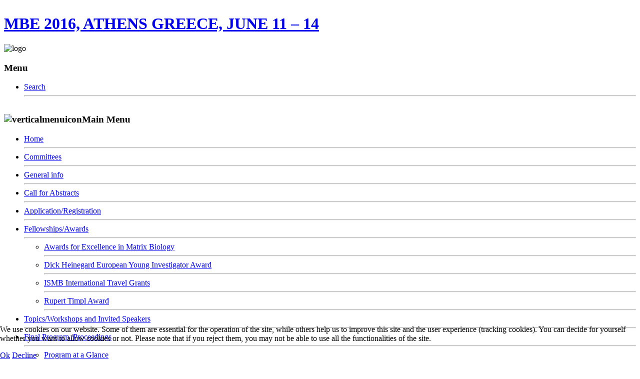

--- FILE ---
content_type: text/html; charset=utf-8
request_url: https://mbe2016.upatras.gr/general-info.html
body_size: 5352
content:
<!DOCTYPE html><html xmlns="http://www.w3.org/1999/xhtml" xml:lang="en-gb" lang="en-gb" dir="ltr"><head><base href="https://mbe2016.upatras.gr/general-info.html" /><meta http-equiv="content-type" content="text/html; charset=utf-8" /><meta name="robots" content="index, follow" /><meta name="generator" content="MBE2016" /><title>General info | MBE 2016</title><link href="/general-info.feed?type=rss" rel="alternate" type="application/rss+xml" title="RSS 2.0" /><link href="/general-info.feed?type=atom" rel="alternate" type="application/atom+xml" title="Atom 1.0" /><link href="/templates/mbe-2016/favicon.ico" rel="shortcut icon" type="image/vnd.microsoft.icon" /><link rel="stylesheet" href="/media/com_jchoptimize/assets/gz/27e7a3f9cb6c6c920af5d7ad98570998d6a60757d07287e258fcafe3a5f6948c.css" /><style type="text/css">a.thumbnail{display:inline-block;zoom:1;*display:inline}#redim-cookiehint-bottom{position:fixed;z-index:99999;left:0px;right:0px;bottom:0px;top:auto !important}</style> <script type="application/json" class="joomla-script-options new">{"csrf.token":"20fd7456a8ea42ec62b29518735d02cd","system.paths":{"root":"","base":""}}</script><meta name="viewport" content="width=device-width"><meta name="description" content="MBE 2016" /><meta name="keywords" content="" /><link rel="stylesheet" href="/media/com_jchoptimize/assets/gz/27e7a3f9cb6c6c920af5d7ad985709982f23043bc0b6b7f0fe77b210c0833825.css" /><!--[if lte IE 8]>
<link rel="stylesheet" href="/templates/mbe-2016/css/menuie.css" type="text/css"/>
<link rel="stylesheet" href="/templates/mbe-2016/css/vmenuie.css" type="text/css"/>
<![endif]--> <!--[if IE 7]>
<style type="text/css" media="screen">
#ttr_vmenu_items  li.ttr_vmenu_items_parent {display:inline;}
</style>
<![endif]--> <script src="/media/com_jchoptimize/assets/gz/6e29716f3eb1f4656e5958b993af5702cac974518ddbfa7718208800b5619b8f.js"></script> <script type="text/javascript">jQuery(function($){SqueezeBox.initialize({});initSqueezeBox();$(document).on('subform-row-add',initSqueezeBox);function initSqueezeBox(event,container)
{SqueezeBox.assign($(container||document).find('a.modal').get(),{parse:'rel'});}});window.jModalClose=function(){SqueezeBox.close();};document.onreadystatechange=function(){if(document.readyState=='interactive'&&typeof tinyMCE!='undefined'&&tinyMCE)
{if(typeof window.jModalClose_no_tinyMCE==='undefined')
{window.jModalClose_no_tinyMCE=typeof(jModalClose)=='function'?jModalClose:false;jModalClose=function(){if(window.jModalClose_no_tinyMCE)window.jModalClose_no_tinyMCE.apply(this,arguments);tinyMCE.activeEditor.windowManager.close();};}
if(typeof window.SqueezeBoxClose_no_tinyMCE==='undefined')
{if(typeof(SqueezeBox)=='undefined')SqueezeBox={};window.SqueezeBoxClose_no_tinyMCE=typeof(SqueezeBox.close)=='function'?SqueezeBox.close:false;SqueezeBox.close=function(){if(window.SqueezeBoxClose_no_tinyMCE)window.SqueezeBoxClose_no_tinyMCE.apply(this,arguments);tinyMCE.activeEditor.windowManager.close();};}}};jQuery(function($){$('.hasTip').each(function(){var title=$(this).attr('title');if(title){var parts=title.split('::',2);var mtelement=document.id(this);mtelement.store('tip:title',parts[0]);mtelement.store('tip:text',parts[1]);}});var JTooltips=new Tips($('.hasTip').get(),{"maxTitleChars":50,"fixed":false});});window.dataLayer=window.dataLayer||[];function gtag(){dataLayer.push(arguments);}
gtag('js',new Date());gtag('config','UA-2754411-32');(function(){if(typeof gtag!=='undefined'){gtag('consent','denied',{'ad_storage':'denied','ad_user_data':'denied','ad_personalization':'denied','functionality_storage':'denied','personalization_storage':'denied','security_storage':'denied','analytics_storage':'denied'});}})();</script> <script type="text/javascript">jQuery(document).ready(function(){var inputs=document.getElementsByTagName('input');for(a=0;a<inputs.length;a++){if(inputs[a].type=="checkbox"){var id=inputs[a].getAttribute("id");if(id==null){id="checkbox"+a;}
inputs[a].setAttribute("id",id);var container=document.createElement('div');container.setAttribute("class","mbe_checkbox");var label=document.createElement('label');label.setAttribute("for",id);jQuery(inputs[a]).wrap(container).after(label);}}});</script> <script type="text/javascript">jQuery(document).ready(function(){var inputs=document.getElementsByTagName('input');for(a=0;a<inputs.length;a++){if(inputs[a].type=="radio"){var id=inputs[a].getAttribute("id");if(id==null){id="radio"+a;}
inputs[a].setAttribute("id",id);var container=document.createElement('div');container.setAttribute("class","mbe_radio");var label=document.createElement('label');label.setAttribute("for",id);jQuery(inputs[a]).wrap(container).after(label);}}});</script> <script src="/media/com_jchoptimize/assets/gz/6e29716f3eb1f4656e5958b993af57024efaa80027bdeb98bd0c5b8dd367b39d.js"></script> <script src="https://www.googletagmanager.com/gtag/js?id=UA-2754411-32" async="async" type="text/javascript"></script> </head><body><div id="mbe_page"><div id="mbe_page_inner"><div class="mbe_banner_header"> </div><div style="height:0px;width:0px;overflow:hidden;-webkit-margin-top-collapse: separate;"></div><header id="mbe_header"><div id="mbe_header_inner"><div class="mbe_slideshow"><div id="mbe_slideshow_inner"> </div> </div><div class="mbe_slideshow_in"><div class="mbe_slideshow_last"><div class="mbe_title_position"><h1 class="mbe_title_style"> <a href="/"> MBE 2016, ATHENS GREECE, JUNE 11 – 14 </a> </h1></div><img src="https://mbe2016.upatras.gr/templates/mbe-2016/logo.png" class="mbe_header_logo" alt="logo" /> </div></div></div></header><div class="mbe_banner_header"> </div><div class="mbe_banner_menu"> </div><div style="height:0px;width:0px;overflow:hidden;-webkit-margin-top-collapse: separate;"></div><nav id="mbe_menu"><div id="mbe_menu_inner_in"><div id="navigationmenu"><h3 class="menu-toggle">Menu</h3><div class="menu-center"><ul class="mbe_menu_items"> <li class="mbe_menu_items_parent"><a class="mbe_menu_items_parent_link" href="/search.html" ><span class="menuchildicon"></span>Search</a><hr class="horiz_separator" /></li></ul> <script type="text/javascript" src="https://mbe2016.upatras.gr/templates/mbe-2016/navigation.js">
</script> </div> </div> </div> </nav><div class="mbe_banner_menu"> </div><div id="mbe_content_and_sidebar_container"><aside id="mbe_sidebar_left"><div id="mbe_sidebar_left_margin"><div style="height:0px;width:0px;overflow:hidden;-webkit-margin-top-collapse: separate;"></div><div class="mbe_verticalmenu"><div style="height:0px;width:0px;overflow:hidden;-webkit-margin-top-collapse: separate;"></div><div class="mbe_verticalmenu_header"><h3 class="mbe_verticalmenu_heading"><img src="https://mbe2016.upatras.gr/templates/mbe-2016/images/verticalmenuicon.png" alt="verticalmenuicon" />Main Menu</h3></div><div class="mbe_verticalmenu_content"><ul class="mbe_vmenu_items"> <li class="mbe_vmenu_items_parent"><a class="mbe_vmenu_items_parent_link" href="/" ><span class="menuchildicon"></span>Home</a><hr class="horiz_separator" /></li><li class="mbe_vmenu_items_parent"><a class="mbe_vmenu_items_parent_link" href="/committees.html" ><span class="menuchildicon"></span>Committees</a><hr class="horiz_separator" /></li><li class="mbe_vmenu_items_parent"><a class="mbe_vmenu_items_parent_link_active" href="/general-info.html" ><span class="menuchildicon"></span>General info</a><hr class="horiz_separator" /></li><li class="mbe_vmenu_items_parent"><a class="mbe_vmenu_items_parent_link" href="/call-for-abstracts.html" ><span class="menuchildicon"></span>Call for Abstracts</a><hr class="horiz_separator" /></li><li class="mbe_vmenu_items_parent"><a class="mbe_vmenu_items_parent_link" href="/application-registration.html" ><span class="menuchildicon"></span>Application/Registration</a><hr class="horiz_separator" /></li><li class="mbe_vmenu_items_parent"><a class="mbe_vmenu_items_parent_link_arrow" href="/scholarships-awards.html" ><span class="menuchildicon"></span>Fellowships/Awards</a><hr class="horiz_separator" /><ul class="child"><li ><a href="/scholarships-awards/awards-for-excellence-in-matrix-biology.html" ><span class="menuchildicon"></span>Awards for Excellence in Matrix Biology</a><hr class="separator" /></li><li ><a href="/scholarships-awards/dick-heinegard-european-young-investigator-award.html" ><span class="menuchildicon"></span>Dick Heinegard European Young Investigator Award</a><hr class="separator" /></li><li ><a href="/scholarships-awards/ismb-international-travel-grants.html" ><span class="menuchildicon"></span>ISMB International Travel Grants</a><hr class="separator" /></li><li ><a href="/scholarships-awards/rupert-timpl-award.html" ><span class="menuchildicon"></span>Rupert Timpl Award</a><hr class="separator" /></li></ul></li><li class="mbe_vmenu_items_parent"><a class="mbe_vmenu_items_parent_link" href="/invited-speakers.html" ><span class="menuchildicon"></span>Topics/Workshops and Invited Speakers</a><hr class="horiz_separator" /></li><li class="mbe_vmenu_items_parent"><a class="mbe_vmenu_items_parent_link_arrow" href="/final-program.html" ><span class="menuchildicon"></span>Final Program /Proceedings</a><hr class="horiz_separator" /><ul class="child"><li ><a href="/final-program/program-at-a-glance.html" ><span class="menuchildicon"></span>Program at a Glance</a><hr class="separator" /></li><li ><a href="/final-program/program-list-of-posters-selected-talks.html" ><span class="menuchildicon"></span>Program_List of Posters_Selected Talks</a><hr class="separator" /></li><li ><a href="/final-program/conference-proceedings.html" ><span class="menuchildicon"></span>Conference Proceedings</a><hr class="separator" /></li></ul></li><li class="mbe_vmenu_items_parent"><a class="mbe_vmenu_items_parent_link" href="/travel-accomodation.html" ><span class="menuchildicon"></span>Travel/Accomodation</a><hr class="horiz_separator" /></li><li class="mbe_vmenu_items_parent"><a class="mbe_vmenu_items_parent_link" href="/venue-location.html" ><span class="menuchildicon"></span>Venue/Location</a><hr class="horiz_separator" /></li><li class="mbe_vmenu_items_parent"><a class="mbe_vmenu_items_parent_link" href="/brochure.html" ><span class="menuchildicon"></span>Brochure</a><hr class="horiz_separator" /></li><li class="mbe_vmenu_items_parent"><a class="mbe_vmenu_items_parent_link" href="/sponsors.html" ><span class="menuchildicon"></span>Sponsors</a><hr class="horiz_separator" /></li><li class="mbe_vmenu_items_parent"><a class="mbe_vmenu_items_parent_link" href="/photo-gallery.html" ><span class="menuchildicon"></span>Photo Gallery</a><hr class="horiz_separator" /></li></ul></div></div><div class="mbe_sidebar_left_padding"><div style="height:0px;width:0px;overflow:hidden;-webkit-margin-top-collapse: separate;"></div><div class="mbe_block"><div style="height:0px;width:0px;overflow:hidden;-webkit-margin-top-collapse: separate;"></div><div class="mbe_block_header"><h3 class="mbe_block_heading"><img src="https://mbe2016.upatras.gr/templates/mbe-2016/images/blockicon.png" alt="blockicon"/>Web Traffic</h3></div><div class="mbe_block_content"><div class=""><div class="cw-mod-traffic-100" id="cw-traffic-104"><div class="cwt-indi-counter-100"><div class="cwt-icon"> <span class="cwt-stats-lt-users">Today</span><span class="cw_stats_r0">54</span> </div><div class="cwt-icon"> <span class="cwt-stats-ly-users">Yesterday</span><span class="cw_stats_r0">82</span> </div><div class="cwt-icon"> <span class="cwt-stats-lw-users">This week</span><span class="cw_stats_r0">136</span> </div><div class="cwt-icon"> <span class="cwt-stats-lm-users">This month</span><span class="cw_stats_r0">1733</span> </div><div class="cwt-icon"> <span class="cwt-stats-la-users">Total</span><span class="cw_stats_r0">162487</span> </div></div><hr/><div class="cwt-datetime"> Tuesday, 20 January 2026 </div></div></div></div></div><div style="height:0px;width:0px;overflow:hidden;-webkit-margin-top-collapse: separate;"></div></div><div style="height:0px;width:0px;overflow:hidden;-webkit-margin-top-collapse: separate;"></div></div></aside><div id="mbe_content"><div id="mbe_content_margin"><div style="height:0px;width:0px;overflow:hidden;-webkit-margin-top-collapse: separate;"></div><div class="contenttopcolumn0"><div class="cell1" style="width:100%;float:right;"><div class="topcolumn1"><div class="moduletable"><div class="breadcrumb"> <span class="showHere">You are here: </span><a href="/" class="pathway">Home</a> <img src="/media/system/images/arrow.png" alt="" /> <span>General info</span></div></div></div></div><div style="clear:both;"> </div> </div><div id="system-message-container"> </div><article class="mbe_post"><div class="mbe_post_content_inner"><div class="mbe_article"><div class="mbe_post_inner_box"><h1 class="mbe_post_title"> <img src="https://mbe2016.upatras.gr/templates/mbe-2016/images/posticon.png" alt="posticon" /> <a href="/general-info/85-poster-sessions.html"> Poster Sessions</a> </h1><div class ="postedon"> <a href="/general-info/85-poster-sessions.html?tmpl=component&amp;print=1&amp;layout=default" title="Print article < Poster Sessions >" onclick="window.open(this.href,'win2','status=no,toolbar=no,scrollbars=yes,titlebar=no,menubar=no,resizable=yes,width=640,height=480,directories=no,location=no'); return false;" rel="nofollow"> <img src="/media/system/images/printButton.png" alt="Print" /> </a><a href="/component/mailto/?tmpl=component&amp;template=mbe-2016&amp;link=3726a54c8fc4b0fd383ff2fe245f04d5a04a4cbb" title="Email this link to a friend" onclick="window.open(this.href,'win2','width=400,height=550,menubar=yes,resizable=yes'); return false;" rel="nofollow"> <img src="/media/system/images/emailButton.png" alt="Email" /> </a></div></div><div class="postcontent"><div class="attachmentsContainer"><div class="attachmentsList" id="attachmentsList_com_content_article_85"></div></div><p style="text-align: justify;">The <strong>Poster Sessions</strong> represent a vital part of the 2nd MBE Conference. <strong>All abstracts</strong>, whether or not selected for oral presentations, <strong>will be on display as Posters</strong> for informal discussions among students, participants and lecturers. Two Poster Sessions (Poster Session I &amp; Poster Session II) will be organized.</p><p style="text-align: justify;"><span style="color: #ff0000;"><strong>Poster Dimensions: <em>(H)</em> max 120 cm, <em>(W)</em> max 90 cm. </strong></span></p><div style="clear:both;"></div></div></div><div class="item-separator"></div></div></article><div style="clear:both" class="items-row cols-1 row-0"><div style="float:right;width:100%" class="post_column"><article class="mbe_post"><div class="mbe_post_content_inner"><div class="mbe_article"><div class="mbe_post_inner_box"><h1 class="mbe_post_title"> <img src="https://mbe2016.upatras.gr/templates/mbe-2016/images/posticon.png" alt="posticon" /> <a href="/general-info/79-scientific.html"> Scientific</a> </h1><div class ="postedon"> <a href="/general-info/79-scientific.html?tmpl=component&amp;print=1&amp;layout=default" title="Print article < Scientific >" onclick="window.open(this.href,'win2','status=no,toolbar=no,scrollbars=yes,titlebar=no,menubar=no,resizable=yes,width=640,height=480,directories=no,location=no'); return false;" rel="nofollow"> <img src="/media/system/images/printButton.png" alt="Print" /> </a><a href="/component/mailto/?tmpl=component&amp;template=mbe-2016&amp;link=a4b80a2b8e10622d12be1f5d6ebe653725caefd0" title="Email this link to a friend" onclick="window.open(this.href,'win2','width=400,height=550,menubar=yes,resizable=yes'); return false;" rel="nofollow"> <img src="/media/system/images/emailButton.png" alt="Email" /> </a></div></div><div class="postcontent"><div class="attachmentsContainer"><div class="attachmentsList" id="attachmentsList_com_content_article_79"></div></div><p><strong><span style="color: #000000;">The 2<sup>nd</sup> Matrix Biology Europe Conference will consist of:</span></strong></p><ul> <li>An opening ceremony, opening Lecture, and welcome reception on Saturday.</li> <li>On Sunday, Monday, and Tuesday there will be 9 Workshops (8 parallel and 1 plenary). There will be 9 Plenary Lectures related to the Workshops. Each Workshop will consist of invited Lectures and oral presentations selected from submitted abstracts.</li> <li>Two poster sessions are scheduled, one on Saturday one on Monday.</li> <li>There will be several Award ceremonies, such as the Rupert Timpl Lecture Award and the Dick Heinegard European Young Investigator Award.</li> </ul><div style="clear:both;"></div></div></div><div class="item-separator"></div></div></article></div> <span class="row-separator"></span> </div><div style="clear:both;"> </div><div style="clear:both" class="items-row cols-1 row-1"><div style="float:right;width:100%" class="post_column"><article class="mbe_post"><div class="mbe_post_content_inner"><div class="mbe_article"><div class="mbe_post_inner_box"><h1 class="mbe_post_title"> <img src="https://mbe2016.upatras.gr/templates/mbe-2016/images/posticon.png" alt="posticon" /> <a href="/general-info/65-general-info.html"> Important Dates &amp; Deadlines</a> </h1><div class ="postedon"> <a href="/general-info/65-general-info.html?tmpl=component&amp;print=1&amp;layout=default" title="Print article < Important Dates &amp; Deadlines >" onclick="window.open(this.href,'win2','status=no,toolbar=no,scrollbars=yes,titlebar=no,menubar=no,resizable=yes,width=640,height=480,directories=no,location=no'); return false;" rel="nofollow"> <img src="/media/system/images/printButton.png" alt="Print" /> </a><a href="/component/mailto/?tmpl=component&amp;template=mbe-2016&amp;link=c64f21ce338b593082ec59bd00bfeaa0ca4bd7cf" title="Email this link to a friend" onclick="window.open(this.href,'win2','width=400,height=550,menubar=yes,resizable=yes'); return false;" rel="nofollow"> <img src="/media/system/images/emailButton.png" alt="Email" /> </a></div></div><div class="postcontent"><div class="attachmentsContainer"><div class="attachmentsList" id="attachmentsList_com_content_article_65"></div></div><p><strong><span style="color: #ff0000;"><span style="color: #4965a6;">The late breaking abstract submission site closes on Friday, May 20th, 2016.<br /></span></span></strong><span style="color: #ff0000;"><span style="color: #4965a6;">All late breaking abstracts are programmed for poster presentation only.</span></span></p><div style="clear:both;"></div></div></div><div class="item-separator"></div></div></article></div> <span class="row-separator"></span> </div><div style="clear:both;"> </div><div style="clear:both" class="items-row cols-1 row-2"><div style="float:right;width:100%" class="post_column"><article class="mbe_post"><div class="mbe_post_content_inner"><div class="mbe_article"><div class="mbe_post_inner_box"><h1 class="mbe_post_title"> <img src="https://mbe2016.upatras.gr/templates/mbe-2016/images/posticon.png" alt="posticon" /> <a href="/general-info/75-registration-fees.html"> Registration Fees</a> </h1><div class ="postedon"> <a href="/general-info/75-registration-fees.html?tmpl=component&amp;print=1&amp;layout=default" title="Print article < Registration Fees >" onclick="window.open(this.href,'win2','status=no,toolbar=no,scrollbars=yes,titlebar=no,menubar=no,resizable=yes,width=640,height=480,directories=no,location=no'); return false;" rel="nofollow"> <img src="/media/system/images/printButton.png" alt="Print" /> </a><a href="/component/mailto/?tmpl=component&amp;template=mbe-2016&amp;link=543face9f306de1dfa12e6bb0a8ba37df2130f14" title="Email this link to a friend" onclick="window.open(this.href,'win2','width=400,height=550,menubar=yes,resizable=yes'); return false;" rel="nofollow"> <img src="/media/system/images/emailButton.png" alt="Email" /> </a></div></div><div class="postcontent"><div class="attachmentsContainer"><div class="attachmentsList" id="attachmentsList_com_content_article_75"></div></div><table style="height: 322px;" width="584"> <tbody> <tr> <td width="353"> </td> <td width="156"><p><span style="color: #000000;"><b>Normal</b></span></p></td> <td width="256"><p><span style="color: #000000;"><b>ISMB memb</b><b>ers</b></span></p></td> </tr> <tr> <td width="353"><p><span style="color: #000000;"><b>Early bird rate student</b></span></p></td> <td width="156"><p><span style="color: #000000;"><b>350€</b></span></p></td> <td width="256"><p><span style="color: #000000;"><b>330€</b></span></p></td> </tr> <tr> <td width="353"><p><span style="color: #000000;"><b>Early bird rate </b></span></p></td> <td width="156"><p><span style="color: #000000;"><b>550€</b></span></p></td> <td width="256"><p><span style="color: #000000;"><b>500€</b></span></p></td> </tr> <tr> <td width="353"><p><span style="color: #000000;"><b>Standard rate student</b></span></p></td> <td width="156"><p><span style="color: #000000;"><b>450€</b></span></p></td> <td width="256"><p><span style="color: #000000;"><b>430€</b></span></p></td> </tr> <tr> <td width="353"><p><span style="color: #000000;"><b>Standard rate </b></span></p></td> <td width="156"><p><span style="color: #000000;"><b>650€</b></span></p></td> <td width="256"><p><span style="color: #000000;"><b>600€</b></span></p></td> </tr> <tr> <td width="353"><p><span style="color: #000000;"><b>On site registration rate</b></span></p></td> <td width="156"><p><span style="color: #000000;"><b>700€</b></span></p></td> <td width="256"><p><span style="color: #000000;"><b>650€</b></span></p></td> </tr> <tr> <td width="353"><p><span style="color: #000000;"><b>Conference din</b><b>n</b><b>er</b></span></p></td> <td width="156"><p><span style="color: #000000;"><b>85€</b></span></p></td> <td width="256"><p><span style="color: #000000;"><b>85€</b></span></p></td> </tr> </tbody> </table><p style="text-align: justify;"> </p><p style="text-align: justify;"><em><strong><span style="color: #000000;">The registration fees include:</span></strong></em></p><p style="text-align: justify;"><em><strong><span style="color: #000000;">- Access to conference, exhibition and poster sessions</span></strong></em></p><p style="text-align: justify;"><em><strong><span style="color: #000000;">- Lunch and refreshment breaks</span></strong></em></p><p style="text-align: justify;"><em><strong><span style="color: #000000;">- Welcome reception</span></strong></em></p><p style="text-align: justify;"><em><strong><span style="color: #000000;">- USB with program and abstracts</span></strong></em></p><div style="clear:both;"></div></div></div><div class="item-separator"></div></div></article></div> <span class="row-separator"></span> </div><div style="clear:both;"> </div><div style="height:0px;width:0px;overflow:hidden;-webkit-margin-top-collapse: separate;"></div></div></div><div style="clear:both;"> </div> </div><div class="footer-widget-area"><div class="footer-widget-area_inner"> </div> </div><div style="height:0px;width:0px;overflow:hidden;-webkit-margin-top-collapse: separate;"></div><footer id="mbe_footer"><div id="mbe_footer_top_for_widgets"><div class="mbe_footer_top_for_widgets_inner"> </div> </div><div class="mbe_footer_bottom_footer"><div class="mbe_footer_bottom_footer_inner"> <a href="/general-info.feed"><img src="https://mbe2016.upatras.gr/templates/mbe-2016/images/footerrss.png" alt= "footerrss" class="mbe_footer_rss"/></a> </div></div></footer><div style="height:0px;width:0px;overflow:hidden;-webkit-margin-top-collapse: separate;"></div><div class="footer-widget-area"><div class="footer-widget-area_inner"><div class="mbe_footer-widget-area_inner_below0"><div class="cell1" style="width:100%;float:right;"><div class="footerbelowcolumn1"><div class="moduletable"> <span class="copyright">&copy; 2015 - 2026 <a href="http://www.mbe2016.upatras.gr" title="Matrix Biology Europe 2016">Matrix Biology Europe 2016</a> - All rights reserved.</span> </div></div></div><div style="clear:both;"> </div> </div><div class="mbe_footer-widget-area_inner_below1"><div class="cell2" style="width:100%;float:right;"><div class="footerbelowcolumn2"><div class="moduletable"><div class="custom" ><p><script>(function(d){var s=d.createElement("script");s.setAttribute("data-account","s8XDZXWqQY");s.setAttribute("src","https://cdn.userway.org/widget.js");(d.body||d.head).appendChild(s);})(document)</script><noscript>Please ensure Javascript is enabled for purposes of <a href="https://userway.org">website accessibility</a></noscript></p></div></div></div></div><div style="clear:both;"> </div> </div> </div> </div> </div> </div><div id="redim-cookiehint-bottom"><div id="redim-cookiehint"><div class="cookiecontent"><p>We use cookies on our website. Some of them are essential for the operation of the site, while others help us to improve this site and the user experience (tracking cookies). You can decide for yourself whether you want to allow cookies or not. Please note that if you reject them, you may not be able to use all the functionalities of the site.</p></div><div class="cookiebuttons"> <a id="cookiehintsubmit" onclick="return cookiehintsubmit(this);" href="https://mbe2016.upatras.gr/general-info.html?rCH=2" class="btn">Ok</a> <a id="cookiehintsubmitno" onclick="return cookiehintsubmitno(this);" href="https://mbe2016.upatras.gr/general-info.html?rCH=-2" class="btn">Decline</a> <div class="text-center" id="cookiehintinfo"> </div> </div><div class="clr"></div></div></div> <script type="text/javascript">document.addEventListener("DOMContentLoaded",function(event){if(!navigator.cookieEnabled){document.getElementById('redim-cookiehint-bottom').remove();}});function cookiehintfadeOut(el){el.style.opacity=1;(function fade(){if((el.style.opacity-=.1)<0){el.style.display="none";}else{requestAnimationFrame(fade);}})();}function cookiehintsubmit(obj){document.cookie='reDimCookieHint=1; expires=Mon, 20 Apr 2026 23:59:59 GMT;57; path=/';cookiehintfadeOut(document.getElementById('redim-cookiehint-bottom'));return true;}function cookiehintsubmitno(obj){document.cookie='reDimCookieHint=-1; expires=0; path=/';cookiehintfadeOut(document.getElementById('redim-cookiehint-bottom'));return true;}</script> </body> </html>